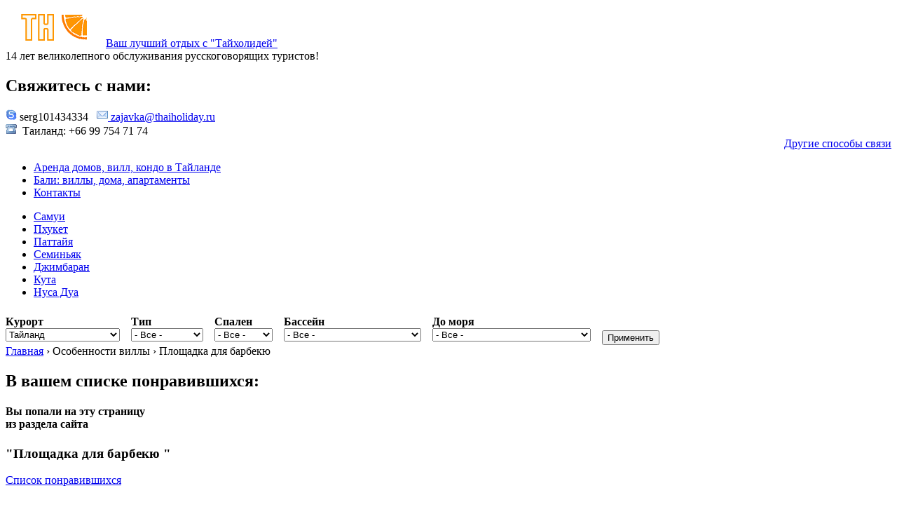

--- FILE ---
content_type: text/html; charset=utf-8
request_url: https://thaiholiday.ru/taxonomy/term/1514,298/all
body_size: 9266
content:
<!DOCTYPE html PUBLIC "-//W3C//DTD XHTML 1.0 Strict//EN"
  "http://www.w3.org/TR/xhtml1/DTD/xhtml1-strict.dtd">
<html xmlns="http://www.w3.org/1999/xhtml" xml:lang="ru" lang="ru" dir="ltr">
  <head>
<meta http-equiv="Content-Type" content="text/html; charset=utf-8" />
    <title>Вай-фай бесплатно, Площадка для барбекю.  | Туроператор Thaiholiday.ru</title>
<meta http-equiv="Content-Type" content="text/html; charset=utf-8" />
<link rel="alternate" type="application/rss+xml" title="Площадка для барбекю, Вай-фай бесплатно" href="/taxonomy/term/1514%2C298/all/feed" />
<link rel="shortcut icon" href="/sites/default/files/fourseasons_favicon_1.png" type="image/x-icon" />
<meta name="description" content="[vocab]. [current-page-title]." />
<meta name="keywords" content="[vocab],[term-title]" />
<meta name="copyright" content="Все права принадлежат ThaiHoliday.ru" />
<link rel="canonical" href="https://thaiholiday.ru/taxonomy/term/1514%2C298/all" />
<meta name="revisit-after" content="1 day" />
<link type="text/css" rel="stylesheet" media="all" href="/modules/node/node.css?" />
<link type="text/css" rel="stylesheet" media="all" href="/modules/system/defaults.css?" />
<link type="text/css" rel="stylesheet" media="all" href="/modules/system/system.css?" />
<link type="text/css" rel="stylesheet" media="all" href="/modules/system/system-menus.css?" />
<link type="text/css" rel="stylesheet" media="all" href="/modules/user/user.css?" />
<link type="text/css" rel="stylesheet" media="all" href="/sites/all/modules/cck/theme/content-module.css?" />
<link type="text/css" rel="stylesheet" media="all" href="/sites/all/modules/ckeditor/ckeditor.css?" />
<link type="text/css" rel="stylesheet" media="all" href="/sites/all/modules/ctools/css/ctools.css?" />
<link type="text/css" rel="stylesheet" media="all" href="/sites/all/modules/custompage/custompage.css?" />
<link type="text/css" rel="stylesheet" media="all" href="/sites/all/modules/date/date.css?" />
<link type="text/css" rel="stylesheet" media="all" href="/sites/all/modules/date/date_popup/themes/jquery.timeentry.css?" />
<link type="text/css" rel="stylesheet" media="all" href="/sites/all/modules/dhtml_menu/dhtml_menu.css?" />
<link type="text/css" rel="stylesheet" media="all" href="/sites/all/modules/filefield/filefield.css?" />
<link type="text/css" rel="stylesheet" media="all" href="/sites/all/modules/logintoboggan/logintoboggan.css?" />
<link type="text/css" rel="stylesheet" media="all" href="/sites/all/modules/tagadelic/tagadelic.css?" />
<link type="text/css" rel="stylesheet" media="all" href="/sites/all/modules/ubercart/uc_order/uc_order.css?" />
<link type="text/css" rel="stylesheet" media="all" href="/sites/all/modules/ubercart/uc_product/uc_product.css?" />
<link type="text/css" rel="stylesheet" media="all" href="/sites/all/modules/ubercart/uc_store/uc_store.css?" />
<link type="text/css" rel="stylesheet" media="all" href="/sites/all/modules/cck/modules/fieldgroup/fieldgroup.css?" />
<link type="text/css" rel="stylesheet" media="all" href="/sites/all/modules/views/css/views.css?" />
<link type="text/css" rel="stylesheet" media="all" href="/sites/all/modules/popups/popups.css?" />
<link type="text/css" rel="stylesheet" media="all" href="/sites/all/modules/popups/skins/basic/basic.css?" />
<link type="text/css" rel="stylesheet" media="all" href="/sites/all/modules/alinks/alinks.css?" />
<link type="text/css" rel="stylesheet" media="all" href="/sites/all/modules/flag/theme/flag.css?" />
<link type="text/css" rel="stylesheet" media="all" href="/sites/all/modules/hover_preview/hover_preview.css?" />
<link type="text/css" rel="stylesheet" media="all" href="/sites/all/modules/taxonomy_filter/tf_multi/tf_multi.css?" />
<link type="text/css" rel="stylesheet" media="all" href="/sites/all/modules/taxonomy_filter/taxonomy_filter.css?" />
<link type="text/css" rel="stylesheet" media="all" href="/sites/all/modules/hierarchical_select/hierarchical_select.css?" />
<link type="text/css" rel="stylesheet" media="all" href="/sites/all/modules/spamicide/feed_me.css?" />
<link type="text/css" rel="stylesheet" media="all" href="/themes/fourseasons/style.css?" />
<link type="text/css" rel="stylesheet" media="all" href="/sites/all/image-style.css?" />
<script type="text/javascript" src="/sites/default/modules/jquery_update/replace/jquery.min.js?"></script>
<script type="text/javascript" src="/misc/drupal.js?"></script>
<script type="text/javascript" src="/languages/ru_0bbfe0a8c1ea110f9e6e41ab15555e4c.js?"></script>
<script type="text/javascript" src="/misc/collapse.js?"></script>
<script type="text/javascript" src="/sites/all/modules/beautytips/js/jquery.bt.min.js?"></script>
<script type="text/javascript" src="/sites/all/modules/beautytips/js/beautytips.min.js?"></script>
<script type="text/javascript" src="/sites/all/modules/dhtml_menu/dhtml_menu.js?"></script>
<script type="text/javascript" src="/sites/all/modules/floating_block/floating_block.js?"></script>
<script type="text/javascript" src="/sites/all/modules/google_analytics/googleanalytics.js?"></script>
<script type="text/javascript" src="/sites/all/modules/views_slideshow_ddblock/js/views_slideshow_ddblock.admin.js?"></script>
<script type="text/javascript" src="/sites/all/modules/popups/popups.js?"></script>
<script type="text/javascript" src="/sites/all/modules/flag/theme/flag.js?"></script>
<script type="text/javascript" src="/sites/all/modules/hover_preview/hover_preview.js?"></script>
<script type="text/javascript" src="/sites/all/modules/gmap/js/gmap_views_ajax.js?"></script>
<script type="text/javascript" src="/sites/all/modules/views/js/base.js?"></script>
<script type="text/javascript" src="/sites/all/modules/views/js/ajax_view.js?"></script>
<script type="text/javascript" src="/sites/all/modules/views_flag_refresh/views_flag_refresh.js?"></script>
<script type="text/javascript" src="/sites/all/modules/hierarchical_select/hierarchical_select.js?"></script>
<script type="text/javascript" src="/sites/all/modules/hierarchical_select/hierarchical_select_formtoarray.js?"></script>
<script type="text/javascript" src="/sites/all/libraries/jquery.ui/ui/minified/ui.core.min.js?"></script>
<script type="text/javascript" src="/sites/all/libraries/jquery.ui/ui/minified/effects.core.min.js?"></script>
<script type="text/javascript" src="/sites/all/libraries/jquery.ui/ui/minified/effects.drop.min.js?"></script>
<script type="text/javascript" src="/sites/all/modules/hierarchical_select/includes/views.js?"></script>
<script type="text/javascript" src="/sites/all/modules/views/js/dependent.js?"></script>
<script type="text/javascript" src="/sites/all/modules/views_hacks/views_filters_autosubmit/views_filters_autosubmit.js?"></script>
<script type="text/javascript" src="/sites/default/modules/jquery_update/replace/jquery.form.js?"></script>
<script type="text/javascript">
<!--//--><![CDATA[//><!--
jQuery.extend(Drupal.settings, { "basePath": "/", "beautytips": { ".beautytips": { "positions": [ "top", "bottom" ], "fill": "#FFF", "padding": 15, "strokeStyle": "#ABABAB", "strokeWidth": 1, "spikeLength": 65, "spikeGirth": 40, "cornerRadius": 25, "centerPointX": 0.9, "cssStyles": [  ], "cssSelect": ".beautytips", "trigger": "hover", "hoverIntentOpts": { "interval": 0, "timeout": 0 }, "list": [ "positions", "fill", "padding", "strokeStyle", "strokeWidth", "spikeLength", "spikeGirth", "cornerRadius", "centerPointX", "cssStyles", "trigger", "hoverIntentOpts" ] } }, "dhtmlMenu": { "slide": "slide", "clone": "clone" }, "floating_block": { "#block-block-34": [  ], "#block-views-rental_comparison-block_1": { "padding_top": "40" }, "#views-exposed-form-villas-page-1": [  ] }, "googleanalytics": { "trackOutbound": 1, "trackMailto": 1, "trackDownload": 1, "trackDownloadExtensions": "7z|aac|arc|arj|asf|asx|avi|bin|csv|doc|exe|flv|gif|gz|gzip|hqx|jar|jpe?g|js|mp(2|3|4|e?g)|mov(ie)?|msi|msp|pdf|phps|png|ppt|qtm?|ra(m|r)?|sea|sit|tar|tgz|torrent|txt|wav|wma|wmv|wpd|xls|xml|z|zip" }, "popups": { "originalPath": "taxonomy/term/1514,298/all", "defaultTargetSelector": "#content-content", "modulePath": "sites/all/modules/popups", "autoCloseFinalMessage": 0 }, "flag": { "anonymous": true, "templates": { "selected_list_380": "\x3cspan class=\"flag-wrapper flag-selected-list flag-selected-list-380\"\x3e\n      \x3ca href=\"/flag/unflag/selected_list/380?destination=taxonomy%2Fterm%2F1514%2C298%2Fall\x26amp;token=9c3f1c268372bc9c971af008adcd77d9\" title=\"\" class=\"flag unflag-action flag-link-toggle\" rel=\"nofollow\"\x3eУбрать из понравившихся\x3c/a\x3e\x3cspan class=\"flag-throbber\"\x3e\x26nbsp;\x3c/span\x3e\n    \x3c/span\x3e\n" } }, "views": { "ajax_path": "/views/ajax", "ajaxViews": { "views_dom_id:29b218b508f0d25cf3c40276b2acc6a9": { "view_name": "rental_comparison", "view_display_id": "block_1", "view_args": "", "view_path": "taxonomy/term/1514,298/all", "view_base_path": "compare", "view_dom_id": "29b218b508f0d25cf3c40276b2acc6a9", "pager_element": "0" } } }, "viewsFlagRefresh": { "imagePath": "/sites/all/modules/views_flag_refresh/images" }, "vfas": { "views-exposed-form-villas-page-1": { "exceptions": "" } } });
//--><!]]>
</script>
  <!--[if lt IE 7]>
  <style type="text/css" media="all">@import "/themes/fourseasons/fix-ie.css";</style>
  <![endif]-->
<meta http-equiv="Content-Type" content="text/html; charset=utf-8" /></head>

<body  class="sidebars">
<div id="pagewrapper">


  <div id="headline">
<a class="dashed" href="/" title="Ваш лучший отдых с "Тайхолидей""><img src="/sites/default/files/fourseasons_logo.png" alt="" id="logo" />Ваш лучший отдых с "Тайхолидей"</a><div id="site-slogan">14 лет великолепного обслуживания русскоговорящих туристов!</div>   </div>
<div id="block-block-3" class="clear-block block block-block">

  <h2>Свяжитесь с нами:</h2>

 <div class="content"><div>
	<img alt="My status" src="/imgs/skype.png" /> <a>serg101434334  </a> <img alt="" src="/imgs/email.png" /><a href="mailto:zajavka@thaiholiday.ru"> zajavka@thaiholiday.ru</a><br />
	<img alt="" src="/imgs/telephone.png" />  Таиланд: +66 99 754 71 74</div>
<div class="rteright">
	<a href="/contacts">Другие способы связи</a></div>
</div>
</div>
  <div id="navigation-primary">
    <ul class="links primary-links"><li class="menu-777 first"><a href="/villas" title="Аренда домов, вилл, апартаментов, студио, кондо в Тайланде (Самуи, Пхукет, Хуа Хин, Паттайя).">Аренда домов, вилл, кондо в Тайланде</a></li>
<li class="menu-778"><a href="/bali/villa" title="Каталог вилл, домов, апартаментов на Бали в аренду.">Бали: виллы, дома, апартаменты</a></li>
<li class="menu-865 last"><a href="/contacts" title="">Контакты</a></li>
</ul>      <div style="clear:both;"></div>
  </div>

  <div id="navigation-secondary">
  <ul class="links secondary-links"><li class="menu-860 first"><a href="/villas?place=711&amp;bedrooms=All" title="">Самуи</a></li>
<li class="menu-780"><a href="/villas?place=703&amp;bedrooms=All" title="">Пхукет</a></li>
<li class="menu-858"><a href="/villas?place=727&amp;bedrooms=All" title="">Паттайя</a></li>
<li class="menu-861"><a href="/bali/villa?place=1341&amp;bedrooms=All" title="
">Семиньяк</a></li>
<li class="menu-864"><a href="/bali/villa?place=1344&amp;bedrooms=All" title="">Джимбаран</a></li>
<li class="menu-863"><a href="/bali/villa?place=1342&amp;bedrooms=All" title="">Кута</a></li>
<li class="menu-29793 last"><a href="/bali/villa?place=1342&amp;bedrooms=All" title="">Нуса Дуа</a></li>
</ul>		<div style="clear:both;"></div>
		


 <div style="padding:0px; border:0px;"><form action="/villas"  accept-charset="UTF-8" method="get" id="views-exposed-form-villas-page-1">
<div><div class="views-exposed-form">
  <div class="views-exposed-widgets clear-block">
          <div class="views-exposed-widget views-widget-filter-term_node_tid_depth">
                  <label for="edit-place">
            Курорт          </label>
                        <div class="views-widget">
          <div class="form-item" id="edit-place-wrapper">
 <select name="place" class="form-select" id="edit-place" ><option value="1617" selected="selected">Тайланд</option><option value="2058">-Краби</option><option value="2059">--Ао Нанг</option><option value="2060">--Ао Талан</option><option value="2061">--Ко Ланта</option><option value="2012">-Самуи</option><option value="2013">--Липа Нои</option><option value="721">--Талинг Нгам</option><option value="744">--Натон</option><option value="714">--Ламаи</option><option value="713">--Чавенг</option><option value="715">--Чонг Мон</option><option value="722">--Бан Као</option><option value="720">--Банг По</option><option value="717">--Банг Рак</option><option value="716">--Биг Будда</option><option value="718">--Бо Пхут</option><option value="719">--Майнам</option><option value="703">-Пхукет</option><option value="707">--Банг Тао</option><option value="2090">--Кату</option><option value="2079">--Маник</option><option value="1954">--Найтон</option><option value="2081">--Паклок</option><option value="1352">--Патонг</option><option value="2078">--Таланг</option><option value="2089">--Чалонг</option><option value="2091">--Чернг Талай</option><option value="745">--Роял Пхукет Марина</option><option value="740">--Лаем Хин</option><option value="741">--Пханг Нга</option><option value="739">--Кейп Панва</option><option value="742">--Ката Ной</option><option value="734">--Раваи</option><option value="735">--Наи Харн</option><option value="724">--Май Као</option><option value="705">--Камала</option><option value="704">--Карон</option><option value="672">--Ката</option><option value="708">--Лайан</option><option value="710">--Наи Янг</option><option value="709">--Натаи</option><option value="706">--Сурин</option><option value="727">-Паттайя</option><option value="743">--Пратамнак</option><option value="731">--Джомтьен</option><option value="729">--Северная Паттайя</option><option value="730">--Центральная Паттайя</option><option value="728">--Южная Паттайя</option><option value="725">-Хуа Хин</option><option value="726">--Као Тао</option><option value="736">--Ча-ам</option><option value="737">--Као Такиаб</option><option value="732">-Ко Тао</option></select>
</div>
        </div>
      </div>
          <div class="views-exposed-widget views-widget-filter-term_node_tid_depth_3">
                  <label for="edit-type">
            Тип          </label>
                        <div class="views-widget">
          <div class="form-item" id="edit-type-wrapper">
 <select name="type" class="form-select" id="edit-type" ><option value="All" selected="selected">- Все -</option><option value="685">Апартаменты</option><option value="687">Бунгало</option><option value="684">Вилла</option><option value="686">Дом</option></select>
</div>
        </div>
      </div>
          <div class="views-exposed-widget views-widget-filter-term_node_tid_depth_1">
                  <label for="edit-bedrooms">
            Спален          </label>
                        <div class="views-widget">
          <div class="form-item" id="edit-bedrooms-wrapper">
 <select name="bedrooms" class="form-select" id="edit-bedrooms" ><option value="All" selected="selected">- Все -</option><option value="630"> 1 спальня</option><option value="631"> 2 спальни</option><option value="632"> 3 спальни</option><option value="633"> 4 спальни</option><option value="634"> 5 спален</option><option value="635"> 6 спален</option><option value="636"> 7 спален</option><option value="637"> 8 спален</option><option value="638"> 9 спален</option><option value="639">10 спален</option></select>
</div>
        </div>
      </div>
          <div class="views-exposed-widget views-widget-filter-term_node_tid_depth_2">
                  <label for="edit-swimming">
            Бассейн          </label>
                        <div class="views-widget">
          <div class="form-item" id="edit-swimming-wrapper">
 <select name="swimming" class="form-select" id="edit-swimming" ><option value="All" selected="selected">- Все -</option><option value="683">И общий, и частный бассейн</option><option value="297">Общий бассейн</option><option value="673">Частный бассейн</option></select>
</div>
        </div>
      </div>
          <div class="views-exposed-widget views-widget-filter-term_node_tid_depth_5">
                  <label for="edit-ocean">
            До моря          </label>
                        <div class="views-widget">
          <div class="form-item" id="edit-ocean-wrapper">
 <select name="ocean" class="form-select" id="edit-ocean" ><option value="All" selected="selected">- Все -</option><option value="689">Больше 3 км от моря без вида</option><option value="701">Больше 3 км от моря с видом</option><option value="671">Меньше 1 км от моря без вида</option><option value="700">Меньше 1 км от моря с видом</option><option value="292">На берегу моря без своего пляжа</option><option value="698">На берегу моря со своим пляжем</option><option value="688">От 1 до 3 км от моря без вида</option><option value="699">От 1 до 3 км от моря с видом</option></select>
</div>
        </div>
      </div>
                    <div class="views-exposed-widget views-submit-button">
      <input type="hidden" name="vfas" id="edit-vfas" value=""  />
<div class="edit-feed-me-wrapper"><div class="form-item" id="edit-feed-me-wrapper">
 <input type="text" maxlength="128" name="feed_me" id="edit-feed-me" size="20" value="" class="form-text" />
 <div class="description">To prevent automated spam submissions leave this field empty.</div>
</div>
</div><input type="submit" id="edit-submit-villas" value="Применить"  class="form-submit" />
    </div>
    </div>

</div></form>
</div>

</div>
 <div style="clear:both;"></div>
  <div id="navigation-breadcrumb">
  <div class="breadcrumb"><a href="/">Главная</a> &rsaquo; Особенности виллы &rsaquo; Площадка для барбекю</div>  </div>

  <div style="clear:both;"></div>
  <div id="contentwrapper">
        <div id="sidebar-left" class="sidebar">
                <div id="block-views-rental_comparison-block_1" class="clear-block block block-views">

  <h2>В вашем списке понравившихся:</h2>

 <div class="content"><div class="view view-rental-comparison view-id-rental_comparison view-display-id-block_1 quick-list view-dom-id-29b218b508f0d25cf3c40276b2acc6a9">
    
  
  
  
  
  
  
  
  
</div></div>
</div>
<div id="block-block-14" class="block block-block">
<h4>Вы попали на эту страницу<br />из раздела сайта</h4> <h3>"Площадка для барбекю "</h3><div class="content">
<ul></ul></div>
</div><div id="block-block-11" class="clear-block block block-block">


 <div class="content"><!--8bd96ea1--><!--8bd96ea1--></div>
</div>
<div id="block-block-35" class="clear-block block block-block">


 <div class="content"><div>
	<a href="/compare">Список понравившихся</a></div>
</div>
</div>
      </div>
	  	  <div id="middle-content">
	  <div class="content-padding">
	  	  <h1>Вай-фай бесплатно, Площадка для барбекю</h1>	  	  	  	  	  	  <div id="block-taxonomy_filter-2" class="clear-block block block-taxonomy_filter">

  <h2>Выбраны объекты по следующим критериям:</h2>

 <div class="content"><ul><li class="li-inline">
<span title="Вай-фай бесплатно">Интернет : Вай-фай бесплатно</span>&nbsp;<sup>[<a title="Remove Вай-фай бесплатно" href="/category/osobennosti-villy/ploshchadka-dlya-barbekyu/all">remove</a>]</sup>&nbsp;</li>
<li class="li-inline li-separator">›</li><li class="li-inline">
<a title="Площадка для барбекю" href="/category/osobennosti-villy/ploshchadka-dlya-barbekyu/all">Особенности виллы : Площадка для барбекю</a>&nbsp;<sup>[<a title="Remove Площадка для барбекю" href="/category/internet/vai-fai-besplatno/all">remove</a>]</sup>&nbsp;</li>
</ul></div>
</div>
<div class="view view-taxonomy-term view-id-taxonomy_term view-display-id-page view-dom-id-17d1fbbf54e67dd42b1aaee617789220">
    
  
  
      <div class="view-content">
        <div class="views-row views-row-1 views-row-odd views-row-first views-row-last">
    <div id="node-380" class="node teaser">
  <h2><a href="/villa/380" title="Вилла 5* - Люкс Ламаи №380">Вилла 5* - Люкс Ламаи №380</a></h2>
  <div class="content">
  <div class="field field-type-filefield field-field-ddblock-if-image">
    <div class="field-items">
            <div class="field-item odd">
                    <img src="https://thaiholiday.ru/sites/default/files/imagecache/gallery_assist-default-thumbnail-100/baan-sarika-01.jpg" alt="Вилла 5* - Люкс Ламаи №380" title="Вилла 5* - Люкс Ламаи №380" width="100" height="67" class="imagecache imagecache-gallery_assist-default-thumbnail-100 imagecache-default imagecache-gallery_assist-default-thumbnail-100_hover_preview_villa_picture hover-preview" id="hover-preview-4745-1343214110"/><img src="https://thaiholiday.ru/sites/default/files/imagecache/villa_picture/baan-sarika-01.jpg" alt="" title="" width="556" height="356" class="hover-preview-preview-url" style="display: none" id="hover-preview-4745-1343214110-url"/>        </div>
              <div class="field-item even">
                    <img src="https://thaiholiday.ru/sites/default/files/imagecache/gallery_assist-default-thumbnail-100/baan-sarika-02.jpg" alt="Вилла 5* - Люкс Ламаи №380" title="Вилла 5* - Люкс Ламаи №380" width="100" height="67" class="imagecache imagecache-gallery_assist-default-thumbnail-100 imagecache-default imagecache-gallery_assist-default-thumbnail-100_hover_preview_villa_picture hover-preview" id="hover-preview-4746-1343214111"/><img src="https://thaiholiday.ru/sites/default/files/imagecache/villa_picture/baan-sarika-02.jpg" alt="" title="" width="556" height="356" class="hover-preview-preview-url" style="display: none" id="hover-preview-4746-1343214111-url"/>        </div>
              <div class="field-item odd">
                    <img src="https://thaiholiday.ru/sites/default/files/imagecache/gallery_assist-default-thumbnail-100/baan-sarika-03.jpg" alt="Вилла 5* - Люкс Ламаи №380" title="Вилла 5* - Люкс Ламаи №380" width="100" height="67" class="imagecache imagecache-gallery_assist-default-thumbnail-100 imagecache-default imagecache-gallery_assist-default-thumbnail-100_hover_preview_villa_picture hover-preview" id="hover-preview-4747-1343214111"/><img src="https://thaiholiday.ru/sites/default/files/imagecache/villa_picture/baan-sarika-03.jpg" alt="" title="" width="556" height="356" class="hover-preview-preview-url" style="display: none" id="hover-preview-4747-1343214111-url"/>        </div>
              <div class="field-item even">
                    <img src="https://thaiholiday.ru/sites/default/files/imagecache/gallery_assist-default-thumbnail-100/baan-sarika-04.jpg" alt="Вилла 5* - Люкс Ламаи №380" title="Вилла 5* - Люкс Ламаи №380" width="100" height="67" class="imagecache imagecache-gallery_assist-default-thumbnail-100 imagecache-default imagecache-gallery_assist-default-thumbnail-100_hover_preview_villa_picture hover-preview" id="hover-preview-4748-1343214111"/><img src="https://thaiholiday.ru/sites/default/files/imagecache/villa_picture/baan-sarika-04.jpg" alt="" title="" width="556" height="356" class="hover-preview-preview-url" style="display: none" id="hover-preview-4748-1343214111-url"/>        </div>
              <div class="field-item odd">
                    <img src="https://thaiholiday.ru/sites/default/files/imagecache/gallery_assist-default-thumbnail-100/baan-sarika-05.jpg" alt="Вилла 5* - Люкс Ламаи №380" title="Вилла 5* - Люкс Ламаи №380" width="100" height="67" class="imagecache imagecache-gallery_assist-default-thumbnail-100 imagecache-default imagecache-gallery_assist-default-thumbnail-100_hover_preview_villa_picture hover-preview" id="hover-preview-4749-1343214111"/><img src="https://thaiholiday.ru/sites/default/files/imagecache/villa_picture/baan-sarika-05.jpg" alt="" title="" width="556" height="356" class="hover-preview-preview-url" style="display: none" id="hover-preview-4749-1343214111-url"/>        </div>
              <div class="field-item even">
                    <img src="https://thaiholiday.ru/sites/default/files/imagecache/gallery_assist-default-thumbnail-100/baan-sarika-06.jpg" alt="Вилла 5* - Люкс Ламаи №380" title="Вилла 5* - Люкс Ламаи №380" width="100" height="67" class="imagecache imagecache-gallery_assist-default-thumbnail-100 imagecache-default imagecache-gallery_assist-default-thumbnail-100_hover_preview_villa_picture hover-preview" id="hover-preview-4750-1343214111"/><img src="https://thaiholiday.ru/sites/default/files/imagecache/villa_picture/baan-sarika-06.jpg" alt="" title="" width="556" height="356" class="hover-preview-preview-url" style="display: none" id="hover-preview-4750-1343214111-url"/>        </div>
              <div class="field-item odd">
                    <img src="https://thaiholiday.ru/sites/default/files/imagecache/gallery_assist-default-thumbnail-100/baan-sarika-07.jpg" alt="Вилла 5* - Люкс Ламаи №380" title="Вилла 5* - Люкс Ламаи №380" width="100" height="67" class="imagecache imagecache-gallery_assist-default-thumbnail-100 imagecache-default imagecache-gallery_assist-default-thumbnail-100_hover_preview_villa_picture hover-preview" id="hover-preview-4751-1343214111"/><img src="https://thaiholiday.ru/sites/default/files/imagecache/villa_picture/baan-sarika-07.jpg" alt="" title="" width="556" height="356" class="hover-preview-preview-url" style="display: none" id="hover-preview-4751-1343214111-url"/>        </div>
              <div class="field-item even">
                    <img src="https://thaiholiday.ru/sites/default/files/imagecache/gallery_assist-default-thumbnail-100/baan-sarika-08.jpg" alt="Вилла 5* - Люкс Ламаи №380" title="Вилла 5* - Люкс Ламаи №380" width="100" height="67" class="imagecache imagecache-gallery_assist-default-thumbnail-100 imagecache-default imagecache-gallery_assist-default-thumbnail-100_hover_preview_villa_picture hover-preview" id="hover-preview-4752-1343214111"/><img src="https://thaiholiday.ru/sites/default/files/imagecache/villa_picture/baan-sarika-08.jpg" alt="" title="" width="556" height="356" class="hover-preview-preview-url" style="display: none" id="hover-preview-4752-1343214111-url"/>        </div>
              <div class="field-item odd">
                    <img src="https://thaiholiday.ru/sites/default/files/imagecache/gallery_assist-default-thumbnail-100/baan-sarika-09.jpg" alt="Вилла 5* - Люкс Ламаи №380" title="Вилла 5* - Люкс Ламаи №380" width="100" height="67" class="imagecache imagecache-gallery_assist-default-thumbnail-100 imagecache-default imagecache-gallery_assist-default-thumbnail-100_hover_preview_villa_picture hover-preview" id="hover-preview-4753-1343214112"/><img src="https://thaiholiday.ru/sites/default/files/imagecache/villa_picture/baan-sarika-09.jpg" alt="" title="" width="556" height="356" class="hover-preview-preview-url" style="display: none" id="hover-preview-4753-1343214112-url"/>        </div>
              <div class="field-item even">
                    <img src="https://thaiholiday.ru/sites/default/files/imagecache/gallery_assist-default-thumbnail-100/baan-sarika-10.jpg" alt="Вилла 5* - Люкс Ламаи №380" title="Вилла 5* - Люкс Ламаи №380" width="100" height="67" class="imagecache imagecache-gallery_assist-default-thumbnail-100 imagecache-default imagecache-gallery_assist-default-thumbnail-100_hover_preview_villa_picture hover-preview" id="hover-preview-4754-1343214112"/><img src="https://thaiholiday.ru/sites/default/files/imagecache/villa_picture/baan-sarika-10.jpg" alt="" title="" width="556" height="356" class="hover-preview-preview-url" style="display: none" id="hover-preview-4754-1343214112-url"/>        </div>
              <div class="field-item odd">
                    <img src="https://thaiholiday.ru/sites/default/files/imagecache/gallery_assist-default-thumbnail-100/baan-sarika-11.jpg" alt="Вилла 5* - Люкс Ламаи №380" title="Вилла 5* - Люкс Ламаи №380" width="100" height="67" class="imagecache imagecache-gallery_assist-default-thumbnail-100 imagecache-default imagecache-gallery_assist-default-thumbnail-100_hover_preview_villa_picture hover-preview" id="hover-preview-4755-1343214112"/><img src="https://thaiholiday.ru/sites/default/files/imagecache/villa_picture/baan-sarika-11.jpg" alt="" title="" width="556" height="356" class="hover-preview-preview-url" style="display: none" id="hover-preview-4755-1343214112-url"/>        </div>
              <div class="field-item even">
                    <img src="https://thaiholiday.ru/sites/default/files/imagecache/gallery_assist-default-thumbnail-100/baan-sarika-12.jpg" alt="Вилла 5* - Люкс Ламаи №380" title="Вилла 5* - Люкс Ламаи №380" width="100" height="67" class="imagecache imagecache-gallery_assist-default-thumbnail-100 imagecache-default imagecache-gallery_assist-default-thumbnail-100_hover_preview_villa_picture hover-preview" id="hover-preview-4756-1343214112"/><img src="https://thaiholiday.ru/sites/default/files/imagecache/villa_picture/baan-sarika-12.jpg" alt="" title="" width="556" height="356" class="hover-preview-preview-url" style="display: none" id="hover-preview-4756-1343214112-url"/>        </div>
              <div class="field-item odd">
                    <img src="https://thaiholiday.ru/sites/default/files/imagecache/gallery_assist-default-thumbnail-100/baan-sarika-13.jpg" alt="Вилла 5* - Люкс Ламаи №380" title="Вилла 5* - Люкс Ламаи №380" width="100" height="67" class="imagecache imagecache-gallery_assist-default-thumbnail-100 imagecache-default imagecache-gallery_assist-default-thumbnail-100_hover_preview_villa_picture hover-preview" id="hover-preview-4757-1343214112"/><img src="https://thaiholiday.ru/sites/default/files/imagecache/villa_picture/baan-sarika-13.jpg" alt="" title="" width="556" height="356" class="hover-preview-preview-url" style="display: none" id="hover-preview-4757-1343214112-url"/>        </div>
              <div class="field-item even">
                    <img src="https://thaiholiday.ru/sites/default/files/imagecache/gallery_assist-default-thumbnail-100/baan-sarika-14.jpg" alt="Вилла 5* - Люкс Ламаи №380" title="Вилла 5* - Люкс Ламаи №380" width="100" height="67" class="imagecache imagecache-gallery_assist-default-thumbnail-100 imagecache-default imagecache-gallery_assist-default-thumbnail-100_hover_preview_villa_picture hover-preview" id="hover-preview-4758-1343214112"/><img src="https://thaiholiday.ru/sites/default/files/imagecache/villa_picture/baan-sarika-14.jpg" alt="" title="" width="556" height="356" class="hover-preview-preview-url" style="display: none" id="hover-preview-4758-1343214112-url"/>        </div>
              <div class="field-item odd">
                    <img src="https://thaiholiday.ru/sites/default/files/imagecache/gallery_assist-default-thumbnail-100/baan-sarika-15.jpg" alt="Вилла 5* - Люкс Ламаи №380" title="Вилла 5* - Люкс Ламаи №380" width="100" height="67" class="imagecache imagecache-gallery_assist-default-thumbnail-100 imagecache-default imagecache-gallery_assist-default-thumbnail-100_hover_preview_villa_picture hover-preview" id="hover-preview-4759-1343214440"/><img src="https://thaiholiday.ru/sites/default/files/imagecache/villa_picture/baan-sarika-15.jpg" alt="" title="" width="556" height="356" class="hover-preview-preview-url" style="display: none" id="hover-preview-4759-1343214440-url"/>        </div>
              <div class="field-item even">
                    <img src="https://thaiholiday.ru/sites/default/files/imagecache/gallery_assist-default-thumbnail-100/baan-sarika-16.jpg" alt="Вилла 5* - Люкс Ламаи №380" title="Вилла 5* - Люкс Ламаи №380" width="100" height="67" class="imagecache imagecache-gallery_assist-default-thumbnail-100 imagecache-default imagecache-gallery_assist-default-thumbnail-100_hover_preview_villa_picture hover-preview" id="hover-preview-4760-1343214440"/><img src="https://thaiholiday.ru/sites/default/files/imagecache/villa_picture/baan-sarika-16.jpg" alt="" title="" width="556" height="356" class="hover-preview-preview-url" style="display: none" id="hover-preview-4760-1343214440-url"/>        </div>
              <div class="field-item odd">
                    <img src="https://thaiholiday.ru/sites/default/files/imagecache/gallery_assist-default-thumbnail-100/baan-sarika-18.jpg" alt="Вилла 5* - Люкс Ламаи №380" title="Вилла 5* - Люкс Ламаи №380" width="100" height="67" class="imagecache imagecache-gallery_assist-default-thumbnail-100 imagecache-default imagecache-gallery_assist-default-thumbnail-100_hover_preview_villa_picture hover-preview" id="hover-preview-4761-1343214440"/><img src="https://thaiholiday.ru/sites/default/files/imagecache/villa_picture/baan-sarika-18.jpg" alt="" title="" width="556" height="356" class="hover-preview-preview-url" style="display: none" id="hover-preview-4761-1343214440-url"/>        </div>
              <div class="field-item even">
                    <img src="https://thaiholiday.ru/sites/default/files/imagecache/gallery_assist-default-thumbnail-100/baan-sarika-19.jpg" alt="Вилла 5* - Люкс Ламаи №380" title="Вилла 5* - Люкс Ламаи №380" width="100" height="67" class="imagecache imagecache-gallery_assist-default-thumbnail-100 imagecache-default imagecache-gallery_assist-default-thumbnail-100_hover_preview_villa_picture hover-preview" id="hover-preview-4762-1343214440"/><img src="https://thaiholiday.ru/sites/default/files/imagecache/villa_picture/baan-sarika-19.jpg" alt="" title="" width="556" height="356" class="hover-preview-preview-url" style="display: none" id="hover-preview-4762-1343214440-url"/>        </div>
              <div class="field-item odd">
                    <img src="https://thaiholiday.ru/sites/default/files/imagecache/gallery_assist-default-thumbnail-100/baan-sarika-20.jpg" alt="Вилла 5* - Люкс Ламаи №380" title="Вилла 5* - Люкс Ламаи №380" width="100" height="67" class="imagecache imagecache-gallery_assist-default-thumbnail-100 imagecache-default imagecache-gallery_assist-default-thumbnail-100_hover_preview_villa_picture hover-preview" id="hover-preview-4763-1343214440"/><img src="https://thaiholiday.ru/sites/default/files/imagecache/villa_picture/baan-sarika-20.jpg" alt="" title="" width="556" height="356" class="hover-preview-preview-url" style="display: none" id="hover-preview-4763-1343214440-url"/>        </div>
              <div class="field-item even">
                    <img src="https://thaiholiday.ru/sites/default/files/imagecache/gallery_assist-default-thumbnail-100/baan-sarika-21.jpg" alt="Вилла 5* - Люкс Ламаи №380" title="Вилла 5* - Люкс Ламаи №380" width="100" height="67" class="imagecache imagecache-gallery_assist-default-thumbnail-100 imagecache-default imagecache-gallery_assist-default-thumbnail-100_hover_preview_villa_picture hover-preview" id="hover-preview-4764-1343214441"/><img src="https://thaiholiday.ru/sites/default/files/imagecache/villa_picture/baan-sarika-21.jpg" alt="" title="" width="556" height="356" class="hover-preview-preview-url" style="display: none" id="hover-preview-4764-1343214441-url"/>        </div>
        </div>
</div>
<p>Великолепная вилла в тайском стиле, расположенная прямо на берегу моря. Песчаный пляж и пологое дно делают это место идеальным для отдыха с маленькими детьми.</p>
<p>Вилла состоит из 5 спален и 6 ванных комнат, она окружена садом и имеет личный бассейн с джакузи и эффектом бесконечности. Вилла состоит из нескольких павильонов и построена вокруг пруда с лотосами, в центре которого находится чудная беседка в тайском стиле.</p>
    </div>
  <div class="clear-block clear">
  <div class="meta">
          <div class="terms"><ul class="links inline"><li class="taxonomy_term_634 first"><a href="/category/spalni/5-spalen" rel="tag" title=""> 5 спален</a></li>
<li class="taxonomy_term_336"><a href="/category/zvezdy/doma-i-villy-v-arendu/5-lyuks" rel="tag" title="">5* - Люкс</a></li>
<li class="taxonomy_term_645"><a href="/category/tualetov/6-tualetov" rel="tag" title="">6 туалетов</a></li>
<li class="taxonomy_term_1516"><a href="/category/osobennosti-villy/besedka-v-taiskom-stile" rel="tag" title="">Беседка в тайском стиле</a></li>
<li class="taxonomy_term_298"><a href="/category/internet/vai-fai-besplatno" rel="tag" title="">Вай-фай бесплатно</a></li>
<li class="taxonomy_term_1517"><a href="/category/osobennosti-villy/vanna-dzhakuzi-pri-glavnoi-spalne" rel="tag" title="">Ванна-джакузи при главной спальне</a></li>
<li class="taxonomy_term_684"><a href="/category/tip-villy/villa" rel="tag" title="">Вилла</a></li>
<li class="taxonomy_term_1380"><a href="/category/servis/vinnyi-bar" rel="tag" title="">Винный бар</a></li>
<li class="taxonomy_term_1379"><a href="/category/servis/zakaz-produktov" rel="tag" title="">Заказ продуктов</a></li>
<li class="taxonomy_term_1510"><a href="/category/servis/kontrol-menedzhera" rel="tag" title="">Контроль менеджера</a></li>
<li class="taxonomy_term_658"><a href="/category/vmestimost/maksimum-10-chelovek" rel="tag" title="">Максимум 10 человек</a></li>
<li class="taxonomy_term_292"><a href="/category/vid-villy/na-beregu-morya-bez-svoego-plyazha" rel="tag" title="">На берегу моря без своего пляжа</a></li>
<li class="taxonomy_term_297"><a href="/category/bassein/obshchii-bassein" rel="tag" title="">Общий бассейн</a></li>
<li class="taxonomy_term_1515"><a href="/category/osobennosti-villy/parkovka-na-2-mashiny" rel="tag" title="">Парковка на 2 машины</a></li>
<li class="taxonomy_term_1514"><a href="/category/osobennosti-villy/ploshchadka-dlya-barbekyu" rel="tag" title="">Площадка для барбекю</a></li>
<li class="taxonomy_term_1512"><a href="/category/servis/plyazhnye-polotentsa" rel="tag" title="">Пляжные полотенца</a></li>
<li class="taxonomy_term_1518"><a href="/category/osobennosti-villy/sauna-pri-vtoroi-spalne" rel="tag" title="">Сауна при второй спальне</a></li>
<li class="taxonomy_term_1511"><a href="/category/servis/smena-postelnogo-belya-raz-v-3-dnya-i-polotenets-%E2%80%93-po-trebovaniyu" rel="tag" title="">Смена постельного белья раз в 3 дня и полотенец – по требованию</a></li>
<li class="taxonomy_term_1513"><a href="/category/servis/spa-uslugi-na-ville-po-zaprosu" rel="tag" title="">Спа-услуги на вилле (по запросу)</a></li>
<li class="taxonomy_term_1374"><a href="/category/servis/uborka-2-raza-v-den" rel="tag" title="">Уборка 2 раза в день</a></li>
<li class="taxonomy_term_1377"><a href="/category/servis/uslugi-nyani-po-zaprosu" rel="tag" title="">Услуги няни (по запросу)</a></li>
<li class="taxonomy_term_1844"><a href="/category/servis/uslugi-povara-0" rel="tag" title="">Услуги повара</a></li>
<li class="taxonomy_term_1378"><a href="/category/servis/uslugi-povara" rel="tag" title="">Услуги повара</a></li>
<li class="taxonomy_term_714 last"><a href="/catalog/tailand/samui/lamai" rel="tag" title="">Ламаи</a></li>
</ul></div>
        </div>
</div>
</div>  </div>
    </div>
  
  
  
  
  
  
</div><div id="block-block-10" class="clear-block block block-block">


 <div class="content"> <!--8bd96ea1--><!--8bd96ea1--></div>
</div>
	  <span class="clear"></span>
	  <a href="/taxonomy/term/1514%2C298/all/feed" class="feed-icon"><img src="/misc/feed.png" alt="RSS-материал" title="Площадка для барбекю, Вай-фай бесплатно" width="16" height="16" /></a>	  <div style="clear:both;"></div>
      </div>
    </div>
	      <div id="sidebar-right" class="sidebar">
	  	  <div id="block-taxonomy_filter-0" class="clear-block block block-taxonomy_filter">

  <h2>Уточните поиск - добавьте критерий:</h2>

 <div class="content"><div class="section taxonomy_filter tf_multi odd">
<h3>Бассейн</h3>
    <ul>
    <li>
<a href="/taxonomy/term/1514,298,297/all">[+] Общий бассейн</a></li>
    </ul>
</div><div class="section taxonomy_filter tf_multi even">
<h3>Вид виллы</h3>
    <ul>
    <li>
<a href="/taxonomy/term/1514,298,292/all">[+] На берегу моря без своего пляжа</a></li>
    </ul>
</div><div class="section taxonomy_filter tf_multi odd">
<h3>Вместимость</h3>
    <ul>
    <li>
<a href="/taxonomy/term/1514,298,658/all">[+] Максимум 10 человек</a></li>
    </ul>
</div><div class="section taxonomy_filter tf_multi even">
<h3>Звезды</h3>
    <ul>
    <li>
<a href="/taxonomy/term/1514,298,336/all">[+] 5* - Люкс</a></li>
    </ul>
</div><div class="section taxonomy_filter tf_multi odd">
<h3>Сервис</h3>
    <ul>
    <li>
<a href="/taxonomy/term/1514,298,1380/all">[+] Винный бар</a></li>
<li>
<a href="/taxonomy/term/1514,298,1379/all">[+] Заказ продуктов</a></li>
<li>
<a href="/taxonomy/term/1514,298,1510/all">[+] Контроль менеджера</a></li>
<li>
<a href="/taxonomy/term/1514,298,1512/all">[+] Пляжные полотенца</a></li>
<li>
<a href="/taxonomy/term/1514,298,1511/all">[+] Смена постельного белья раз в 3 дня и полотенец – по требованию</a></li>
<li>
<a href="/taxonomy/term/1514,298,1513/all">[+] Спа-услуги на вилле (по запросу)</a></li>
<li>
<a href="/taxonomy/term/1514,298,1374/all">[+] Уборка 2 раза в день</a></li>
<li>
<a href="/taxonomy/term/1514,298,1377/all">[+] Услуги няни (по запросу)</a></li>
<li>
<a href="/taxonomy/term/1514,298,1378/all">[+] Услуги повара</a></li>
<li>
<a href="/taxonomy/term/1514,298,1844/all">[+] Услуги повара</a></li>
    </ul>
</div><div class="section taxonomy_filter tf_multi even">
<h3>Спальни</h3>
    <ul>
    <li>
<a href="/taxonomy/term/1514,298,634/all">[+]  5 спален</a></li>
    </ul>
</div><div class="section taxonomy_filter tf_multi odd">
<h3>Тип виллы</h3>
    <ul>
    <li>
<a href="/taxonomy/term/1514,298,684/all">[+] Вилла</a></li>
    </ul>
</div><div class="section taxonomy_filter tf_multi even">
<h3>Туалетов</h3>
    <ul>
    <li>
<a href="/taxonomy/term/1514,298,645/all">[+] 6 туалетов</a></li>
    </ul>
</div><div class="section taxonomy_filter tf_multi odd">
<h3>Каталог домов и вилл в аренду</h3>
    <ul>
    <li>
<a href="/taxonomy/term/1514,298,714/all">[+] Ламаи</a></li>
    </ul>
</div></div>
</div>
      </div>
	    </div>
  <div style="clear:both;"></div>
<div id="footer-message"><div class="cellLeft"><p></p>
  </div>
  <div class="cellMiddle">
<h2>
	Свяжитесь с нами:</h2>
<p><img alt="" src="/imgs/email.png" /><a href="mailto:zajavka@thaiholiday.ru">&nbsp;zajavka@thaiholiday.ru</a></p>
<p><img alt="" src="/imgs/icq_online.png" /> 101434334, <img alt="My status" src="/imgs/skype.png" />&nbsp;<a>serg101434334</a></p>
<p><a href="/contacts">Другие способы связи</a></p>
  </div>
  <div class="cellRight">
   <h2>На этом сайте вы можете:</h2>
    <ul>
     <li>
        <div>Подобрать <strong><a href="/villas">дома и виллы</a></strong> в аренду на островах Самуи, Пхукет, в Хуа Хине и Паттайе.</div>
      </li>
      <li>
        <div>Подобрать <strong><a href="/bali/villa">виллу, дом или апартаменты на Бали.</a></strong></div>
      </li>
      <li>
        <div>C <strong><a href="/tourismnews">новостями туризма</a> </strong> можно ознакомиться здесь</div>
      </li>
    </ul>
    <p></p>
<p class="rtecenter"><img alt="" src="https://counter.rambler.ru/top100.cnt?926871" /> <a href="https://click.hotlog.ru/?376819" rel="nofollow"><img alt="" src="https://hit17.hotlog.ru/cgi-bin/hotlog/count?s=376819&amp;im=116" /></a><a href="https://www.pr-cy.ru/analysis/thaiholiday.ru" rel="nofollow" title="Счетчик тИЦ и PR"><img alt="PR-CY.ru" src="https://counter.pr-cy.ru/prcy/thaiholiday.ru" /></a></p>
  </div></div>

<!-- HotLog -->
<script type="text/javascript">
// <![CDATA[

hotlog_js="1.0";
hotlog_r=""+Math.random()+"&amp;s=376819&amp;im=116&amp;r="+escape(document.referrer)+"&amp;pg="+
escape(window.location.href);
document.cookie="hotlog=1; path=/"; hotlog_r+="&amp;c="+(document.cookie?"Y":"N");

// ]]>

</script>
<script type="text/javascript1.1">

// <![CDATA[

hotlog_js="1.1";hotlog_r+="&amp;j="+(navigator.javaEnabled()?"Y":"N")

// ]]>

</script>
<script type="text/javascript1.2">

// <![CDATA[

hotlog_js="1.2";
hotlog_r+="&amp;wh="+screen.width+'x'+screen.height+"&amp;px="+
(((navigator.appName.substring(0,3)=="Mic"))?
screen.colorDepth:screen.pixelDepth)

// ]]>

</script>
<script type="text/javascript1.3">

// <![CDATA[

hotlog_js="1.3"

// ]]>

</script>
<script type="text/javascript">

// <![CDATA[

hotlog_r+="&amp;js="+hotlog_js;
document.write("<a href='https://click.hotlog.ru/?376819' rel='nofollow'><img "+
" src='https://hit8.hotlog.ru/cgi-bin/hotlog/count?"+
hotlog_r+"&amp;' border=0 width=1 height=1 alt=></a>")

// ]]>

</script>
<!-- /HotLog -->
<script async="async" src="https://w.uptolike.com/widgets/v1/zp.js?pid=1252360" type="text/javascript"></script>
<div id="footer"></div>
<script type="text/javascript">
<!--//--><![CDATA[//><!--
var _gaq = _gaq || [];_gaq.push(["_setAccount", "UA-7681449-1"]);_gaq.push(["_trackPageview"]);_gaq.push(['_trackPageLoadTime']);(function() {var ga = document.createElement("script");ga.type = "text/javascript";ga.async = true;ga.src = ("https:" == document.location.protocol ? "https://ssl" : "http://www") + ".google-analytics.com/ga.js";var s = document.getElementsByTagName("script")[0];s.parentNode.insertBefore(ga, s);})();
//--><!]]>
</script>
<script type="text/javascript">
<!--//--><![CDATA[//><!--
document.write(unescape("%3Cscript src='" + document.location.protocol + "//v2.zopim.com/?d2QybUhdHu0XzsbJNw4d0Wzww00dIGog' charset='utf-8' type='text/javascript'%3E%3C/script%3E"));
//--><!]]>
</script>
</div> 
</body>
</html>


--- FILE ---
content_type: text/css, text/css
request_url: https://thaiholiday.ru/sites/all/modules/flag/theme/flag.css?
body_size: 226
content:

.flag-message {
  position: absolute;
  top: 1.7em;
  line-height: normal;
  left: 0;
  text-align: left;
  width: 300px;
  font-size: .8em;
}

.flag-wrapper {
  position: relative;
}

/* The rest deals with indicating the waiting state. */

.flag-waiting a {
  /* Give an impression of a disabled link. */
  opacity: 0.5;
  filter: alpha(opacity=50); /* IE */
}

.flag-waiting .flag-throbber {
  background: url(flag-throbber.gif) no-repeat right center;
  padding-right: 13px;
}


--- FILE ---
content_type: text/css, text/css
request_url: https://thaiholiday.ru/sites/all/modules/hover_preview/hover_preview.css?
body_size: 136
content:
/**
 * @file
 * CSS classes for Hover Preview for Imagecache module.
 */

#hover-preview {
	background: #fff;
	border: 1px solid #fff;
	color: #000;
	display: none;
	padding: 5px;
	position: absolute;
	z-index: 1000;
}

#ruler {
  visibility: hidden;
	white-space: nowrap;
}


--- FILE ---
content_type: text/css, text/css
request_url: https://thaiholiday.ru/sites/all/modules/taxonomy_filter/tf_multi/tf_multi.css?
body_size: -11
content:
/*

.block-taxonomy_filter .tf_multi a.selected {
    font-weight: bold;
}

*/

--- FILE ---
content_type: application/javascript;charset=utf-8
request_url: https://w.uptolike.com/widgets/v1/version.js?cb=cb__utl_cb_share_1768665676221788
body_size: 396
content:
cb__utl_cb_share_1768665676221788('1ea92d09c43527572b24fe052f11127b');